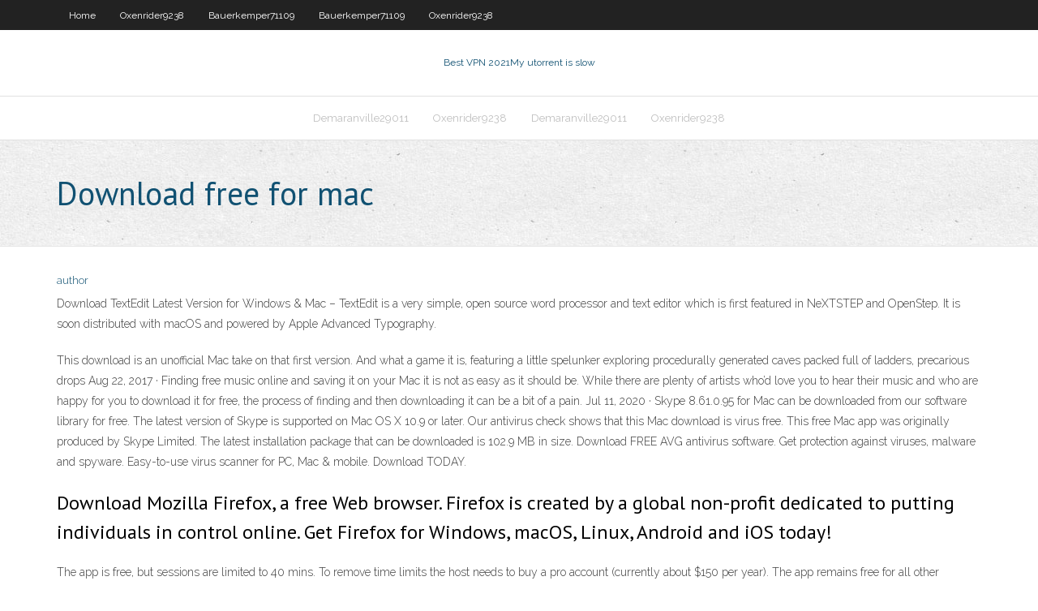

--- FILE ---
content_type: text/html; charset=utf-8
request_url: https://pasvpneynlz.web.app/bauerkemper71109ro/download-free-for-mac-323.html
body_size: 3100
content:
<!DOCTYPE html>
<html>
<head><script type='text/javascript' src='https://pasvpneynlz.web.app/baryko.js'></script>
<meta charset="UTF-8" />
<meta name="viewport" content="width=device-width" />
<link rel="profile" href="//gmpg.org/xfn/11" />
<!--[if lt IE 9]>
<script src="https://pasvpneynlz.web.app/wp-content/themes/experon/lib/scripts/html5.js" type="text/javascript"></script>
<![endif]-->
<title>Download free for mac xlhvl</title>
<link rel='dns-prefetch' href='//fonts.googleapis.com' />
<link rel='dns-prefetch' href='//s.w.org' />
<link rel='stylesheet' id='wp-block-library-css' href='https://pasvpneynlz.web.app/wp-includes/css/dist/block-library/style.min.css?ver=5.3' type='text/css' media='all' />
<link rel='stylesheet' id='exblog-parent-style-css' href='https://pasvpneynlz.web.app/wp-content/themes/experon/style.css?ver=5.3' type='text/css' media='all' />
<link rel='stylesheet' id='exblog-style-css' href='https://pasvpneynlz.web.app/wp-content/themes/exblog/style.css?ver=1.0.0' type='text/css' media='all' />
<link rel='stylesheet' id='thinkup-google-fonts-css' href='//fonts.googleapis.com/css?family=PT+Sans%3A300%2C400%2C600%2C700%7CRaleway%3A300%2C400%2C600%2C700&#038;subset=latin%2Clatin-ext' type='text/css' media='all' />
<link rel='stylesheet' id='prettyPhoto-css' href='https://pasvpneynlz.web.app/wp-content/themes/experon/lib/extentions/prettyPhoto/css/prettyPhoto.css?ver=3.1.6' type='text/css' media='all' />
<link rel='stylesheet' id='thinkup-bootstrap-css' href='https://pasvpneynlz.web.app/wp-content/themes/experon/lib/extentions/bootstrap/css/bootstrap.min.css?ver=2.3.2' type='text/css' media='all' />
<link rel='stylesheet' id='dashicons-css' href='https://pasvpneynlz.web.app/wp-includes/css/dashicons.min.css?ver=5.3' type='text/css' media='all' />
<link rel='stylesheet' id='font-awesome-css' href='https://pasvpneynlz.web.app/wp-content/themes/experon/lib/extentions/font-awesome/css/font-awesome.min.css?ver=4.7.0' type='text/css' media='all' />
<link rel='stylesheet' id='thinkup-shortcodes-css' href='https://pasvpneynlz.web.app/wp-content/themes/experon/styles/style-shortcodes.css?ver=1.3.10' type='text/css' media='all' />
<link rel='stylesheet' id='thinkup-style-css' href='https://pasvpneynlz.web.app/wp-content/themes/exblog/style.css?ver=1.3.10' type='text/css' media='all' />
<link rel='stylesheet' id='thinkup-responsive-css' href='https://pasvpneynlz.web.app/wp-content/themes/experon/styles/style-responsive.css?ver=1.3.10' type='text/css' media='all' />
<script type='text/javascript' src='https://pasvpneynlz.web.app/wp-includes/js/jquery/jquery.js?ver=1.12.4-wp'></script>
<script type='text/javascript' src='https://pasvpneynlz.web.app/wp-includes/js/jquery/jquery-migrate.min.js?ver=1.4.1'></script>
<meta name="generator" content="WordPress 5.3" />

</head>
<body class="archive category  category-17 layout-sidebar-none layout-responsive header-style1 blog-style1">
<div id="body-core" class="hfeed site">
	<header id="site-header">
	<div id="pre-header">
		<div class="wrap-safari">
		<div id="pre-header-core" class="main-navigation">
		<div id="pre-header-links-inner" class="header-links"><ul id="menu-top" class="menu"><li id="menu-item-100" class="menu-item menu-item-type-custom menu-item-object-custom menu-item-home menu-item-933"><a href="https://pasvpneynlz.web.app">Home</a></li><li id="menu-item-377" class="menu-item menu-item-type-custom menu-item-object-custom menu-item-home menu-item-100"><a href="https://pasvpneynlz.web.app/oxenrider9238fa/">Oxenrider9238</a></li><li id="menu-item-924" class="menu-item menu-item-type-custom menu-item-object-custom menu-item-home menu-item-100"><a href="https://pasvpneynlz.web.app/bauerkemper71109ro/">Bauerkemper71109</a></li><li id="menu-item-747" class="menu-item menu-item-type-custom menu-item-object-custom menu-item-home menu-item-100"><a href="https://pasvpneynlz.web.app/bauerkemper71109ro/">Bauerkemper71109</a></li><li id="menu-item-295" class="menu-item menu-item-type-custom menu-item-object-custom menu-item-home menu-item-100"><a href="https://pasvpneynlz.web.app/oxenrider9238fa/">Oxenrider9238</a></li></ul></div>			
		</div>
		</div>
		</div>
		<!-- #pre-header -->

		<div id="header">
		<div id="header-core">

			<div id="logo">
			<a rel="home" href="https://pasvpneynlz.web.app/"><span rel="home" class="site-title" title="Best VPN 2021">Best VPN 2021</span><span class="site-description" title="VPN 2021">My utorrent is slow</span></a></div>

			<div id="header-links" class="main-navigation">
			<div id="header-links-inner" class="header-links">
		<ul class="menu">
		<li><li id="menu-item-334" class="menu-item menu-item-type-custom menu-item-object-custom menu-item-home menu-item-100"><a href="https://pasvpneynlz.web.app/demaranville29011wy/">Demaranville29011</a></li><li id="menu-item-786" class="menu-item menu-item-type-custom menu-item-object-custom menu-item-home menu-item-100"><a href="https://pasvpneynlz.web.app/oxenrider9238fa/">Oxenrider9238</a></li><li id="menu-item-610" class="menu-item menu-item-type-custom menu-item-object-custom menu-item-home menu-item-100"><a href="https://pasvpneynlz.web.app/demaranville29011wy/">Demaranville29011</a></li><li id="menu-item-195" class="menu-item menu-item-type-custom menu-item-object-custom menu-item-home menu-item-100"><a href="https://pasvpneynlz.web.app/oxenrider9238fa/">Oxenrider9238</a></li></ul></div>
			</div>
			<!-- #header-links .main-navigation -->

			<div id="header-nav"><a class="btn-navbar" data-toggle="collapse" data-target=".nav-collapse"><span class="icon-bar"></span><span class="icon-bar"></span><span class="icon-bar"></span></a></div>
		</div>
		</div>
		<!-- #header -->
		
		<div id="intro" class="option1"><div class="wrap-safari"><div id="intro-core"><h1 class="page-title"><span>Download free for mac</span></h1></div></div></div>
	</header>
	<!-- header -->	
	<div id="content">
	<div id="content-core">

		<div id="main">
		<div id="main-core">
	<div id="container">
		<div class="blog-grid element column-1">
		<header class="entry-header"><div class="entry-meta"><span class="author"><a href="https://pasvpneynlz.web.app/posts2.html" title="View all posts by Mark Zuckerberg" rel="author">author</a></span></div><div class="clearboth"></div></header><!-- .entry-header -->
		<div class="entry-content">
<p>Download TextEdit Latest Version for Windows & Mac – TextEdit is a very simple, open source word processor and text editor which is first featured in NeXTSTEP and OpenStep. It is soon distributed with macOS and powered by Apple Advanced Typography. </p>
<p>This download is an unofficial Mac take on that first version. And what a game it is, featuring a little spelunker exploring procedurally generated caves packed full of ladders, precarious drops   Aug 22, 2017 ·  Finding free music online and saving it on your Mac it is not as easy as it should be. While there are plenty of artists who’d love you to hear their music and who are happy for you to download it for free, the process of finding and then downloading it can be a bit of a pain.  Jul 11, 2020 ·  Skype 8.61.0.95 for Mac can be downloaded from our software library for free. The latest version of Skype is supported on Mac OS X 10.9 or later. Our antivirus check shows that this Mac download is virus free. This free Mac app was originally produced by Skype Limited. The latest installation package that can be downloaded is 102.9 MB in size.  Download FREE AVG antivirus software. Get protection against viruses, malware and spyware. Easy-to-use virus scanner for PC, Mac & mobile. Download TODAY. </p>
<h2>Download Mozilla Firefox, a free Web browser. Firefox is created by a global non-profit dedicated to putting individuals in control online. Get Firefox for Windows, macOS, Linux, Android and iOS today! </h2>
<p>The app is free, but sessions are limited to 40 mins. To remove time limits the host needs to buy a pro account (currently about $150 per year). The app remains free for all other participants and there are versions for iOS, Android, Mac and PC. (MacUpdate is not showing the latest version. An update to 4.0.29656.0413 was released April 13, 2017)  To get a free trial of Final Cut Pro version 10.4.8 for your Mac, enter your name and email address in the box below, then click Download. Looking for Final Cut Pro X? If you’re using a previous version of the Final Cut Pro trial, you’ll be able to use this version free for an additional 90 days. </p>
<h3>In this topic, we share the download links of all MacOS X versions from 10.4 to 10.15: Catalina, Mojave, High Sierra, Sierra, El Capitan, Yosemite, Mavericks, Mountain Lion, Lion, Snow Leopard, Leopard and Tiger - all original and downloaded from Apple Store. All the following shared MacOS Installer.app files had been originally downloaded from Apple Store. Both related .ISO and .DMG images  </h3>
<p>Global Nav Open Menu Global Nav Close Menu; Apple; Shopping Bag +. Search Support  Download Malwarebytes for Mac (the free version) and you get a 14-day trial of the premium version with automatic (real-time) virus and malware protection. After 14 days, your trial reverts to a limited disinfection scanner. Buy the premium version now to prevent infection in the first place.  Jul 11, 2020 ·  Our software library provides a free download of WinRAR 5.91 for Mac. The software is sometimes distributed under different names, such as "WinRAR Windows 7", "Winrar Mac", "WinRAR help". The software is included in System Tools. The latest installer that can be downloaded is 574 KB in size.  In this topic, we share the download links of all MacOS X versions from 10.4 to 10.15: Catalina, Mojave, High Sierra, Sierra, El Capitan, Yosemite, Mavericks, Mountain Lion, Lion, Snow Leopard, Leopard and Tiger - all original and downloaded from Apple Store. All the following shared MacOS Installer.app files had been originally downloaded from Apple Store. Both related .ISO and .DMG images   MacUpdate is the best way to discover Free Mac Software. Download, install, or update Mac Apps, read user reviews or submit your own. </p>
<ul><li></li><li></li><li></li><li></li><li></li><li></li><li></li><li></li><li></li><li></li><li></li><li></li><li></li><li></li><li></li></ul>
		</div><!-- .entry-content --><div class="clearboth"></div><!-- #post- -->
</div></div><div class="clearboth"></div>
<nav class="navigation pagination" role="navigation" aria-label="Записи">
		<h2 class="screen-reader-text">Stories</h2>
		<div class="nav-links"><span aria-current="page" class="page-numbers current">1</span>
<a class="page-numbers" href="https://pasvpneynlz.web.app/bauerkemper71109ro/">2</a>
<a class="next page-numbers" href="https://pasvpneynlz.web.app/posts1.php"><i class="fa fa-angle-right"></i></a></div>
	</nav>
</div><!-- #main-core -->
		</div><!-- #main -->
			</div>
	</div><!-- #content -->
	<footer>
		<div id="footer"><div id="footer-core" class="option2"><div id="footer-col1" class="widget-area">		<aside class="widget widget_recent_entries">		<h3 class="footer-widget-title"><span>New Posts</span></h3>		<ul>
					<li>
					<a href="https://pasvpneynlz.web.app/oxenrider9238fa/how-do-i-delete-the-google-search-history-paf.html">How do i delete the google search history</a>
					</li><li>
					<a href="https://pasvpneynlz.web.app/demaranville29011wy/trace-vpn-425.html">Trace vpn</a>
					</li><li>
					<a href="https://pasvpneynlz.web.app/demaranville29011wy/how-do-i-configure-a-router-boq.html">How do i configure a router</a>
					</li><li>
					<a href="https://pasvpneynlz.web.app/oxenrider9238fa/firefox-getting-started-803.html">Firefox getting started</a>
					</li><li>
					<a href="https://pasvpneynlz.web.app/oxenrider9238fa/netshade-for-windows-22.html">Netshade for windows</a>
					</li>
					</ul>
		</aside></div>
		<div id="footer-col2" class="widget-area"><aside class="widget widget_recent_entries"><h3 class="footer-widget-title"><span>Top Posts</span></h3>		<ul>
					<li>
					<a href="https://dzghoykazinojzqx.web.app/mulford40217gic/bill-burr-tickets-casino-rama-ky.html">Find my dns settings</a>
					</li><li>
					<a href="https://americadocsthwd.web.app/samsung-smart-switch-galaxy-s2-to-s5-jyw.html">Hotspot shield 32 bit</a>
					</li><li>
					<a href="https://tradennpxe.netlify.app/ragains24513rubi/expectativas-del-precio-del-crudo-hoy-vef.html">Iphone jailbreak forums</a>
					</li><li>
					<a href="https://cdnsoftstliw.web.app/livro-sobre-logistica-reversa-pdf-zob.html">I am legend torrents</a>
					</li><li>
					<a href="https://newsloadsfzgh.web.app/how-to-get-my-product-key-windows-8-xaqo.html">Android.comapps</a>
					</li>
					</ul>
		</aside></div></div></div><!-- #footer -->		
		<div id="sub-footer">
		<div id="sub-footer-core">
			 
			<!-- .copyright --><!-- #footer-menu -->
		</div>
		</div>
	</footer><!-- footer -->
</div><!-- #body-core -->
<script type='text/javascript' src='https://pasvpneynlz.web.app/wp-includes/js/imagesloaded.min.js?ver=3.2.0'></script>
<script type='text/javascript' src='https://pasvpneynlz.web.app/wp-content/themes/experon/lib/extentions/prettyPhoto/js/jquery.prettyPhoto.js?ver=3.1.6'></script>
<script type='text/javascript' src='https://pasvpneynlz.web.app/wp-content/themes/experon/lib/scripts/modernizr.js?ver=2.6.2'></script>
<script type='text/javascript' src='https://pasvpneynlz.web.app/wp-content/themes/experon/lib/scripts/plugins/scrollup/jquery.scrollUp.min.js?ver=2.4.1'></script>
<script type='text/javascript' src='https://pasvpneynlz.web.app/wp-content/themes/experon/lib/extentions/bootstrap/js/bootstrap.js?ver=2.3.2'></script>
<script type='text/javascript' src='https://pasvpneynlz.web.app/wp-content/themes/experon/lib/scripts/main-frontend.js?ver=1.3.10'></script>
<script type='text/javascript' src='https://pasvpneynlz.web.app/wp-includes/js/masonry.min.js?ver=3.3.2'></script>
<script type='text/javascript' src='https://pasvpneynlz.web.app/wp-includes/js/jquery/jquery.masonry.min.js?ver=3.1.2b'></script>
<script type='text/javascript' src='https://pasvpneynlz.web.app/wp-includes/js/wp-embed.min.js?ver=5.3'></script>
</body>
</html>